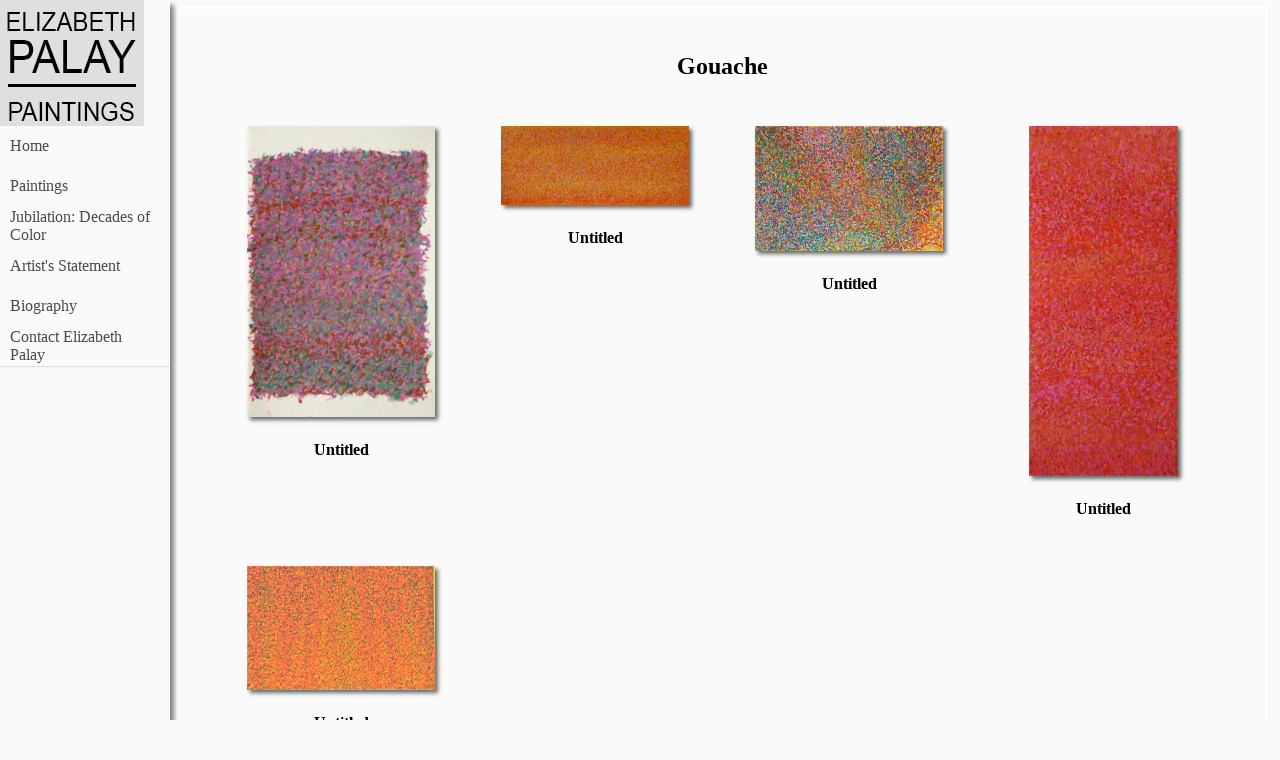

--- FILE ---
content_type: text/html; charset=UTF-8
request_url: http://elizabethpalay.com/public/view_exhibit.php?user_id=216
body_size: 11032
content:
<!DOCTYPE HTML PUBLIC "-//W3C//DTD HTML 4.01 Transitional//EN" "http://www.w3.org/TR/html4/loose.dtd">
<!doctype html>
<html lang="en">
<head prefix="og: http://ogp.me/ns# fb: http://ogp.me/ns/fb#
                  article: http://ogp.me/ns/article#" />
                  
<title>ELIZABETH PALAY Paintings: Gouache</title>
  <meta property="og:title" content="Gouache"/>
<meta property="og:type" content="article"/>
<meta property="og:description" content=""/>
<meta property="og:site_name" content="ELIZABETH PALAY Paintings"/>
<meta property="og:url" content="http://elizabethpalay.com/public/view_exhibit.php?user_id=216" />
<meta property="og:image" content="http://www.fineartpost.com/albums2/images55/Palay_logo3.jpg" />
<meta name="keywords" content="Elizabeth Palay, paintings, artist, fine art, Madison, Wisconsin,color field,abstract, Oil, Soho,Art Student League ">
<meta name="description" content="Paintings by Elizabeth Palay a color field abstract artist. Gallery 800 UBD presents Jubilation:Decades of Color. A retrospective. ">
<meta http-equiv="Content-Type" content="text/html; charset=iso-8859-1">
<!-- InstanceBeginEditable name="head" --><!-- InstanceEndEditable -->



    <meta charset="utf-8">
    <meta name="viewport" content="width=device-width, initial-scale=1.0">

    
    <link rel="stylesheet" href="../pure_css/pure-min.css">
    <link rel="stylesheet" href="../includes/pure_side_menu.css">
    
        <!-- Global site tag (gtag.js) - Google Analytics -->
<script async src="https://www.googletagmanager.com/gtag/js?id=UA-210595135-1">
</script>
<script>
  window.dataLayer = window.dataLayer || [];
  function gtag(){dataLayer.push(arguments);}
  gtag('js', new Date());

  gtag('config', 'UA-210595135-1');
</script>
    

<script src="../js/ui2.js"></script>


<script type="text/javascript" src="../includes/anylinkcssmenu.js">


/***********************************************
* AnyLink CSS Menu script v2.0- � Dynamic Drive DHTML code library (www.dynamicdrive.com)
* This notice MUST stay intact for legal use
* Visit Project Page at http://www.dynamicdrive.com/dynamicindex1/anylinkcss.htm for full source code
***********************************************/

</script>
<style type="text/css"><!--
/* ######### CSS for drop down menus (http://www.dynamicdrive.com/dynamicindex1/anylinkcss.htm) ######### */
.selectedanchor{ /*CSS class that gets added to the currently selected anchor link (assuming it's a text link)*/
background: #ffffff;
}

.pad_left {
	padding-left: 6px;
}
.warning {
	font-style: italic;
	color: #FF0000;
	/*font-size: small;*/
}
#menu {
	background:#fafafa;
}

.small {
	/*font-style: italic;
	color: #FF0000;*/
	font-size: small;
}
.addthis_toolbox {
padding-top: 2em;
padding-bottom: 1em;
}



/* ######### Default class for drop down menus ######### */

.anylinkcss{
/*position: absolute;*/
position: fixed;
left: 0;
top: 0;
visibility: hidden;
border: 1px solid black;
border-bottom-width: 0;
line-height: 18px;
z-index: 100; /* zIndex should be greater than that of shadow's below */
background: #ffffff;
width: 180px; /* default width for menu */
}

.anylinkcss ul{
margin: 0;
padding: 0;
list-style-type: none;
}

.anylinkcss ul li a{
width: 100%;
display: block;
/*text-indent: 3px;*/
border-bottom: 1px solid black;
padding: 1px 0;
text-decoration: none;
//font-weight: bold;
text-indent: 5px;
}

.anylinkcss A:link {color: #4d4d4d}
.anylinkcss A:visited {color: #4d4d4d}
.anylinkcss A:active {color: #663300 }

.anylinkcss a:hover{ /*hover background color*/
background: #fafafa;
color: #red000;
}

/* ######### Alternate multi-column class for drop down menus ######### */


.anylinkcsscols{
/*position: absolute;*/
position: fixed;
left: 0;
top: 0;
visibility: hidden;
border: 1px solid black;
padding: 10px;
font: normal 12px Verdana;
z-index: 100; /*zIndex should be greater than that of shadow's below*/
background: #DEFFCA;
}

.anylinkcsscols .column{
width: 130px;
float: left;
}

.anylinkcsscols .column ul{
margin: 0;
padding: 0;
list-style-type: none;
}

.anylinkcsscols li{
padding-bottom: 3px;
}

/* ######### class for shadow DIV ######### */


.anylinkshadow{ /*CSS for shadow. Keep this as is */
/*position: absolute;*/
position: fixed;
left: 0;
top: 0;
z-index: 99; /*zIndex for shadow*/
background: black;
visibility: hidden;
}	
/* ######### end CSS for drop down menus ######### */


/* ##### CSS for google translate wiget to make it fit ##### */
.goog-te-gadget { 
	font-size: 10px !important;
}
.goog-te-gadget img {
	width: 41px !important;
}
.goog-logo-link {
	font-size: 11px !important;
}
/* ##### end CSS for google translate wiget  ##### */
--></style> 
<script type="text/javascript">

//anylinkcssmenu.init("menu_anchors_class") ////Pass in the CSS class of anchor links (that contain a sub menu)
anylinkcssmenu.init("anchorclass")
</script>

<div id="fb-root"></div>
<script>(function(d, s, id) {
  var js, fjs = d.getElementsByTagName(s)[0];
  if (d.getElementById(id)) return;
  js = d.createElement(s); js.id = id;
  js.src = "//connect.facebook.net/en_US/all.js#xfbml=1";
  fjs.parentNode.insertBefore(js, fjs);
}(document, 'script', 'facebook-jssdk'));</script>


<script language="JavaScript">
<!--

function changelayer_vis(newvis, newvis2){   
      if(document.layers){            
 //thisbrowser="NN4";             
document.layers["fred"].visibility=newvis;  
document.layers["wilma"].visibility=newvis2;        
}         
if(document.all){ 
            //thisbrowser="ie"          
   document.all.fred.style.visibility=newvis; 
   document.all.wilma.style.visibility=newvis2; 
       }        
 if(!document.all && document.getElementById){        
     //thisbrowser="NN6";          
   document.getElementById("fred").style.visibility=newvis;
   document.getElementById("wilma").style.visibility=newvis2;           
 }
 }
 
function MM_reloadPage(init) {  //reloads the window if Nav4 resized
  if (init==true) with (navigator) {if ((appName=="Netscape")&&(parseInt(appVersion)==4)) {
    document.MM_pgW=innerWidth; document.MM_pgH=innerHeight; onresize=MM_reloadPage; }}
  else if (innerWidth!=document.MM_pgW || innerHeight!=document.MM_pgH) location.reload();
}
MM_reloadPage(true);



function fapbkg(obj, fapbkg) { //
	obj.style.background=fapbkg
}


function popUp(URL) {
day = new Date();
id = day.getTime();
eval("page" + id + " = window.open(URL, '" + id + "', 'toolbar=0,scrollbars=0,location=0,statusbar=0,menubar=0,resizable=0,width=300,height=350');");

}

function openScript(url, width, height) {
        var Win = window.open(url,"openScript",'width=' + width + ',height=' + height + ',resizable=yes,scrollbars=yes,menubar=yes,status=no' );
}


//-->
</script>

<style type="text/css"><!--#menucontainer {
    margin: 20px;
    height: 30px;
    
    text-align: justify;
    -ms-text-justify: distribute-all-lines;
    text-justify: distribute-all-lines;
    
    /* just for demo */
    min-width: 1200px;
}

#menucontainer > div {
    width: 80px;
    height: 30px;
    vertical-align: top;
    display: inline-block;
    *display: inline;
    zoom: 1
}
#menucontainer:after {
    content: '';
    width: 100%;
    display: inline-block;
    font-size: 0;
    line-height: 0
}
iframe {
    align-items: center;
	margin: 0 auto;
	display:block;
}
/* ######### Fine Art Post Specific CSS ######### */
.parent {
 display: flex;
 justify-content: center;
}

/*        * { 
            margin: auto; 
        } 
*/
          
        .lgShadow { 
            box-shadow: 4px 5px 5px grey;
        } 
 
          
         
 .horiz_centered {

}
.horiz_wrapper {
    display: flex;
    justify-content: center;

}
 
.centered-element {
  margin: 0;
  position: absolute;
  top: 50%;
  transform: translateY(-50%);
 
  margin: 0;
  position: absolute;
  top: 50%;
  transform: translateY(-50%);
}
.longtext {
	text-align: left;
	padding-right: 1em;
	overflow-wrap: break-word;
	margin-bottom: 20px;
}
.recordcount {
	font-size: 1.2em;
	padding-bottom: 20px;
}
.fapcontent { 
padding-bottom: 20px;
		outline: 3px solid #ffffff;
	outline-offset: 3px;
} 
.fore {color:#000000}
.fore A:link {color: #4d4d4d}
.fore A:visited {color: #4d4d4d}
.fore A:active {color: #663300 }
.fore A:hover {color: #red000}

.back { 
COLOR: #000000;
 text-align:left;
 } 
.back a { COLOR: #4d4d4d } 
.back a:visited { COLOR:#4d4d4d }
.back a:active {color: #663300 }
.back a:hover { COLOR: #red000 }


h1,h2,h3,h4 {margin:0;}  .sendright {
text-align: right;
float:right;
} 
.txtleft {
text-align: left;
} 


.previous {
  display: flex; 
  align-items: center;

} 




.fapstyle { margin: 0;
 padding: 0;

background-color:#fafafa;
font-family: 'Times New Roman', Times, serif;


background-repeat: repeat-y;  

}


.introstyle {  text-align: center;  } 

@media screen and (min-width:100px) and (max-width:767px) {
	.fapstyle {
		background-image:none;
	}
}
 
	
p.fapcontentstyle { 
text-indent: 2em;
}
.contentstyle {  font-size: large;  text-align: justify;  } 
.imageinfostyle {  letter-spacing:0px;  } 
.titlestyle {  font-size: x-large;  font-weight: bold;  text-align: center;  letter-spacing:0px;  } 
.titlestyle A {  font-size: x-large;  font-weight: bold;  text-align: center;  letter-spacing:0px;  } 
.imtitlestyle {  font-size: medium;  font-weight: bold;  text-align: center;  } 
.linkstyle { }
.introstyle {
	text-align: left;
}

.bottom_aligner {
    display: inline-block;
    height: 100%;
    vertical-align: bottom;
    /*width: 0px;*/
}


.thumbformat {
	font-size: medium;
	font-style: normal;
	font-weight: bold;
	color: #FF0000;
}

.submenu {
	margin-top: -38px;
	
}
.imtitlestyle {
	overflow-wrap: break-word;
	letter-spacing:normal
}



    .clear {  
    clear:both;  
    }  
      
    #wrapper {  
     width:480px;  
     margin:0px auto;  
     padding:15px 0px;  
    }  
      
    .comment {  
     padding:5px;  
     border:1px solid #ffffff;  
     margin-top:15px;  
     list-style:none;  
    }  
      
    .aut {  
     font-weight:bold;  
    }  
      
    .timestamp {  
     font-size:85%;  
     float:rightright;  
    }  
      
    #comment_form {  
     margin-top:15px;  
    }  
      
    #comment_form input {  
     font-size:1.2em;  
     margin:0 0 10px;  
     padding:3px;  
     display:block;  
     width:100%;  
    }  
      
.newboxes {
    display: none;
}

      
    #comment_body {  
     display:block;  
     width:100%;  
     height:150px;  
    }  
      
    #submit_button {  
     text-align:center;   
     clear:both;  
    } 
    





.shadow { /* modified to put border color here with white outline rather than wrapper */
	padding: 0px;
	-moz-box-shadow: 3px 3px 4px #696969;
-webkit-box-shadow: 3px 3px 4px #696969;
box-shadow: 3px 3px 4px #696969;
/* For IE 8 */
-ms-filter: "progid:DXImageTransform.Microsoft.Shadow(Strength=4, Direction=135, Color='#696969')";
/* For IE 5.5 - 7 */
filter: progid:DXImageTransform.Microsoft.Shadow(Strength=4, Direction=135, Color='#696969');
}


.imagecapt {
    text-align: center;
    margin-top: 1em;
    /* height: 2em; */
    margin-bottom: .5em;
}
.alignbottom {
 // position: absolute;
  //top: 50%;
  //transform: translateY(-50%);
}
.alignbottomcontainer {
  //position: relative;
}
.aligncenter {
    display: inline-block;
    margin-left: auto;
    margin-right: auto; 
    //width: 6em;
}
.wrapper { /* border color is now in .shadow */
    /* background-color: #ffffff; */
    //display: inline-block;
    position: relative;
    line-height: 0;
    padding-right: 0px;
    margin-right: 1em;
    margin-left: 1em;
    
}
/*
img {
    height: 100px;
}
*/

.Aligner { /* on small screens wrap */
  display: flex;
  flex-wrap: nowrap;
  align-items: center;
  justify-content: center;
}
.Aligner img { /* on med screens im height */
  /* height: 200px; */
}
.sold_in_corner img {
	height: auto;
}

@media all and (max-width: 800px) {
 .Aligner {
    flex-wrap: wrap;
    /* When on medium sized screens, nowrap */
    
  }
  .Aligner img { /* on med screens im height */
   /*//height: 100%; */
}
}
.Align-center {
	justify-content: center;
}
.Aligner-item {
  max-width: 50%;
}

.Aligner-item--top {
  align-self: flex-start;
  letter-spacing:normal;
}

.Aligner-item--bottom {
  align-self: flex-end;
  letter-spacing:normal;
  padding: 1em;
}
.wrapper-flex { /* border color is now in .shadow */
    /* background-color: #ffffff; */
   /*display: inline-block;*/
    position: relative;
    /*line-height: 0; */
   /*padding-right: 0px; */
   /* margin-right: 1em; */
   /* margin-left: 1em;  removing these aligns better with content above */
    
}
.aligncenter2 {
    /*display: inline-block;
    //margin-left: auto;
    //margin-right: auto; 
    //width: 6em;*/
    width: 70%;
  margin: 10px auto;
  position: relative;
}
.wrapper2 {
    background-color: #ffffff;
    display: inline-block;
    position: relative;
    line-height: 0;
    padding-right: 0px;
    margin: 0px 0 0 -50px;
  	left: 50%;
   /* margin-right: 1em;
   // margin-left: 1em; */
    
}
.outside-div {
  display: table;
  width: 100%;
}
.inside-div {
  display: table-cell;
  text-align: center;
  vertical-align: bottom;
}
.menuwrapper {
    background-color: #ffffff;
    display: inline-block;
    position: relative;
    line-height: 0;
    margin-right: 1em;
    /*margin-left: 1em;*/
    margin-top: .5em;
   
    
}
.thumbofmainim {
    /*background-color: #ffffff; */
}
.badge {
    position: absolute;
    bottom: 0px;
    right: 0px;
}


.im-shadow  {
//background:white;
/*display:block;*/
	padding: 0px;
	-moz-box-shadow: 5px 5px 6px #696969;
-webkit-box-shadow: 5px 5px 6px #696969;
box-shadow: 5px 5px 6px #696969;
/* For IE 8 */
-ms-filter: "progid:DXImageTransform.Microsoft.Shadow(Strength=6, Direction=135, Color='#696969')";
/* For IE 5.5 - 7 */
filter: progid:DXImageTransform.Microsoft.Shadow(Strength=6, Direction=135, Color='#696969');
}



.foreimage {	
	}
.texthighlight { margin: 0;
 padding: 0px;

background: #ffffff} .es {
	background-color: #FFFFFF;
	background-image: url(graphics/bkgv.gif);
	background-repeat: repeat-y;
	font-family: Arial, Helvetica, sans-serif;
	}
	

a:link {
text-decoration: none;
}
a:visited {
text-decoration: none;
}
	
.vmenu {
    line-height: 95%;
}	
	
		

--></style>

 
<script type="text/javascript">
var addthis_config = {
           services_compact: 'email, facebook, twitter, more',
           services_exclude: 'print' 
} 
</script>

<script type="text/javascript" src="../includes/jquery-1.11.0.min.js"></script>
<style>
#pup {
  position:absolute;
  z-index:200; /* aaaalways on top*/
  padding: 3px;
  margin-left: 10px;
  margin-top: 5px;
  /* width: 250px; */
  border: 1px solid black;
  background: #ffffff;
  text-align:center;
    letter-spacing:0px;  }
.pup a:hover{ /*hover background color*/
background: #fafafa;
color: #red000;
}
</style>

<script type="text/javascript">
/*
--------------------------------------------------------------------------
Code for link-hover text boxes
By Nicolas Honing
Usage: <a onmouseover="nhpup.popup('popup text' [, {'class': 'myclass', 'width': 300}])">a link</a>
The configuration dict with CSS class and width is optional - default is class .pup and width of 200px.
You can style the popup box via CSS, targeting its ID #pup.
You can escape " in the popup text with &quot;.
Tutorial and support at http://nicolashoening.de?twocents&nr=8
http://www.nicolashoening.de/?twocents&nr=8
--------------------------------------------------------------------------
*/

nhpup = {

    pup: null, // This is out popup box, represented by a div
    identifier: "pup", // Name of ID and class of the popup box
    minMargin: 15, // Set how much minimal space there should be (in pixels)
                    // between the popup and everything else (borders, mouse)
    //default_width: 200, // Will be set to width from css in document.ready
    move: false, // Move it around with the mouse? we are only ready for that when the mouse event is set up.
                   // Besides, having this turned off intially is resource-friendly.

    /*
Write message, show popup w/ custom width if necessary,
make sure it disappears on mouseout
*/
    popup: function(p_msg, p_config)
    {
        // do track mouse moves and update position
        this.move = true;
        // restore defaults
        this.pup.removeClass()
                .addClass(this.identifier)
                .width(this.default_width);

        // custom configuration
        if (typeof p_config != 'undefined') {
            if ('class' in p_config) {
                this.pup.addClass(p_config['class']);
            }
            if ('width' in p_config) {
                this.pup.width(p_config['width']);
            }
        }

        // Write content and display
        this.pup.html(p_msg).show();

        // Make sure popup goes away on mouse out and we stop the constant
        // positioning on mouse moves.
        // The event obj needs to be gotten from the virtual
        // caller, since we use onmouseover='nhpup.popup(p_msg)'
        var t = this.getTarget(arguments.callee.caller.arguments[0]);
        $(t).unbind('mouseout').bind('mouseout',
            function(e){
                nhpup.pup.hide();
                nhpup.move = false;
            }
        );
    },

    // set the target element position
    setElementPos: function(x, y)
    {
        // Call nudge to avoid edge overflow. Important tweak: x+10, because if
        // the popup is where the mouse is, the hoverOver/hoverOut events flicker
        var x_y = this.nudge(x + 10, y);
        // remember: the popup is still hidden
        this.pup.css('top', x_y[1] + 'px')
                .css('left', x_y[0] + 'px');
    },

    /* Avoid edge overflow */
    nudge: function(x,y)
    {
        var win = $(window);

        // When the mouse is too far on the right, put window to the left
        var xtreme = $(document).scrollLeft() + win.width() - this.pup.width() - this.minMargin;
        if(x > xtreme) {
            x -= this.pup.width() + 2 * this.minMargin;
        }
        x = this.max(x, 0);

        // When the mouse is too far down, move window up
        if((y + this.pup.height()) > (win.height() + $(document).scrollTop())) {
            y -= this.pup.height() + this.minMargin;
        }

        return [ x, y ];
    },

    /* custom max */
    max: function(a,b)
    {
        if (a>b) return a;
        else return b;
    },

    /*
Get the target (element) of an event.
Inspired by quirksmode
*/
    getTarget: function(e)
    {
        var targ;
        if (!e) var e = window.event;
        if (e.target) targ = e.target;
        else if (e.srcElement) targ = e.srcElement;
        if (targ.nodeType == 3) // defeat Safari bug
            targ = targ.parentNode;
        return targ;
    }

};


/* Prepare popup and define the mouseover callback */
jQuery(document).ready(function(){
    // create default popup on the page
    $('body').append('<div id="' + nhpup.identifier + '" class="' + nhpup.identifier + '" style="position:abolute; display:none; z-index:200;"></div>');
    nhpup.pup = $('#' + nhpup.identifier);

    // set dynamic coords when the mouse moves
    $(document).mousemove(function(e){
        if (nhpup.move){
            nhpup.setElementPos(e.pageX, e.pageY);
        }
    });
});
</script>
<style>
.custom-wrapper {
    background-color: #ffd390;
    margin-bottom: 1em;
    -webkit-font-smoothing: antialiased;
    height: 2.1em;
    overflow: hidden;
    -webkit-transition: height 0.5s;
    -moz-transition: height 0.5s;
    -ms-transition: height 0.5s;
    transition: height 0.5s;
}

.custom-wrapper.open {
    height: 14em;
}

.custom-menu-3 {
    text-align: right;
}

.custom-toggle {
    width: 34px;
    height: 34px;
    display: block;
    position: absolute;
    top: 0;
    right: 0;
    display: none;
}

.custom-toggle .bar {
    background-color: #777;
    display: block;
    width: 20px;
    height: 2px;
    border-radius: 100px;
    position: absolute;
    top: 18px;
    right: 7px;
    -webkit-transition: all 0.5s;
    -moz-transition: all 0.5s;
    -ms-transition: all 0.5s;
    transition: all 0.5s;
}

.custom-toggle .bar:first-child {
    -webkit-transform: translateY(-6px);
    -moz-transform: translateY(-6px);
    -ms-transform: translateY(-6px);
    transform: translateY(-6px);
}

.custom-toggle.x .bar {
    -webkit-transform: rotate(45deg);
    -moz-transform: rotate(45deg);
    -ms-transform: rotate(45deg);
    transform: rotate(45deg);
}

.custom-toggle.x .bar:first-child {
    -webkit-transform: rotate(-45deg);
    -moz-transform: rotate(-45deg);
    -ms-transform: rotate(-45deg);
    transform: rotate(-45deg);
}

@media (max-width: 47.999em) {

    .custom-menu-3 {
        text-align: left;
    }

    .custom-toggle {
        display: block;
    }

}
</style>
<script>
(function (window, document) {
var menu = document.getElementById('menu'),
    WINDOW_CHANGE_EVENT = ('onorientationchange' in window) ? 'orientationchange':'resize';

function toggleHorizontal() {
    [].forEach.call(
        document.getElementById('menu').querySelectorAll('.custom-can-transform'),
        function(el){
            el.classList.toggle('pure-menu-horizontal');
        }
    );
};

function toggleMenu() {
    // set timeout so that the panel has a chance to roll up
    // before the menu switches states
    if (menu.classList.contains('open')) {
        setTimeout(toggleHorizontal, 500);
    }
    else {
        toggleHorizontal();
    }
    menu.classList.toggle('open');
    document.getElementById('toggle').classList.toggle('x');
};

function closeMenu() {
    if (menu.classList.contains('open')) {
        toggleMenu();
    }
}

document.getElementById('toggle').addEventListener('click', function (e) {
    toggleMenu();
});

window.addEventListener(WINDOW_CHANGE_EVENT, closeMenu);
})(this, this.document);

</script>
<style> .custom-wrapper {
    background-color: #ffd390;
    margin-bottom: 1em;
    -webkit-font-smoothing: antialiased;
    height: 2.1em;
    overflow: hidden;
    -webkit-transition: height 0.5s;
    -moz-transition: height 0.5s;
    -ms-transition: height 0.5s;
    transition: height 0.5s;
}

.custom-wrapper.open {
    height: 14em;
}

.custom-menu-3 {
    text-align: right;
}

.custom-toggle {
    width: 34px;
    height: 34px;
    display: block;
    position: absolute;
    top: 0;
    right: 0;
    display: none;
}

.custom-toggle .bar {
    background-color: #777;
    display: block;
    width: 20px;
    height: 2px;
    border-radius: 100px;
    position: absolute;
    top: 18px;
    right: 7px;
    -webkit-transition: all 0.5s;
    -moz-transition: all 0.5s;
    -ms-transition: all 0.5s;
    transition: all 0.5s;
}

.custom-toggle .bar:first-child {
    -webkit-transform: translateY(-6px);
    -moz-transform: translateY(-6px);
    -ms-transform: translateY(-6px);
    transform: translateY(-6px);
}

.custom-toggle.x .bar {
    -webkit-transform: rotate(45deg);
    -moz-transform: rotate(45deg);
    -ms-transform: rotate(45deg);
    transform: rotate(45deg);
}

.custom-toggle.x .bar:first-child {
    -webkit-transform: rotate(-45deg);
    -moz-transform: rotate(-45deg);
    -ms-transform: rotate(-45deg);
    transform: rotate(-45deg);
}

@media (max-width: 47.999em) {

    .custom-menu-3 {
        text-align: left;
    }

    .custom-toggle {
        display: block;
    }

}
</style> <link rel="stylesheet" href="../pure_css/pure-min.css">
<link rel="stylesheet" href="../pure_css/grids-responsive-min.css">
<link rel="stylesheet" href="../pure_css/hidden.css">
 <link rel="stylesheet" href="../pure_css/pricing.css">
  <!--[if lte IE 8]>
        <link rel="stylesheet" href="css/layouts/side-menu-old-ie.css">
    <![endif]-->
    <!--[if gt IE 8]><!-->
        <link rel="stylesheet" href="../pure_css/side-menu.css">

    <!--<![endif]-->
    
</head>
<body class="fapstyle navigation-with-keyboard" data-rh="class">



<div id="layout" class="fapstyle" style="margin-right: 6px;">
    <!-- Menu toggle -->
    <a href="#menu" id="menuLink" class="menu-link">
        <!-- Hamburger icon -->
        <span></span>
    </a>
    
<div id="menu" class="lgShadow fore">
	<div class="pure-menu">
													<a href="../index.php"><img src="http://www.fineartpost.com/albums2/images55/Palay_logo3.thumb.jpg" alt="" border=0></a>
							    	
 
<!-- dropdown version -->





<div id="menumain"  width:140px; z-index:5; visibility: visible; height: 430px;"> 
<table width="144" border="0" cellspacing="2" cellpadding="3" style="margin-left: 10px;">


					
		



<!-- start loop -->
 
<tr>
<td height="40" >
<td>
 
 

 

<!--  main menu  item - parent =0 last =   0 -->
<span >
<a  href="../index.php">Home</a>
</span>
</td>
</tr>
  




<!-- start loop -->
 
<tr>
<td height="40" >
<td>
 
 

 

<!--  main menu (with sub)  item - parent =0 last =   0 -->

		<span></span>
	<div class="pure-hidden-xs pure-hidden-sm pure-hidden-md pure-u-lg-1">
		<span >
		<a  href="view_all.php" class="anchorclass" rel="submenu10v" rev="lr">Paintings</a>    
		</span>
		<span></span>
	</div>
	<div class="pure-u-xs-1 pureu-sm-1 pureu-md-1 pure-hidden-lg pure-hidden-xl pure-hidden-xxl">
	<!--  main menu (with sub) link goes to list of parent plus submenu items -->
		<span >
							
							<a href="list.php?parent=10">Paintings</a>
									
		    
		</span>
	</div>
	




<!-- start loop -->
<!-- first submenu item - parent =10 last =   0 -->

<div id="submenu10v" class="anylinkcss" style="z-index: 2000;">
<ul>
<li><a  href="view_exhibit.php?user_id=215">Oil on Canvas</a></li>





<!-- start loop -->
<li><a  href="view_exhibit.php?user_id=217">Oil Pastel</a></li>




<!-- start loop -->
<li><a  href="view_exhibit.php?user_id=214">Oil on Gessoed Paper</a></li>




<!-- start loop -->
<li><a  href="view_exhibit.php?user_id=216">Gouache </a></li>




<!-- start loop -->
<!-- end of submenu - parent =0 last =   10 -->
</ul>
</div>
</td>
</tr>	
						 
 
<tr>
<td height="40" >
<td>
 
 

 

<!--  main menu (with sub)  item - parent =0 last =   10 -->

		<span></span>
	<div class="pure-hidden-xs pure-hidden-sm pure-hidden-md pure-u-lg-1">
		<span >
		<a  href="view_exhibit.php?user_id=206" class="anchorclass" rel="submenu32v" rev="lr">Jubilation: Decades of Color</a>    
		</span>
		<span></span>
	</div>
	<div class="pure-u-xs-1 pureu-sm-1 pureu-md-1 pure-hidden-lg pure-hidden-xl pure-hidden-xxl">
	<!--  main menu (with sub) link goes to list of parent plus submenu items -->
		<span >
							
							<a href="list.php?parent=32">Jubilation: Decades of Color</a>
									
		    
		</span>
	</div>
	




<!-- start loop -->
<!-- first submenu item - parent =32 last =   0 -->

<div id="submenu32v" class="anylinkcss" style="z-index: 2000;">
<ul>
<li><a  href="view_exhibit.php?user_id=213">Introduction</a></li>





<!-- start loop -->
<li><a  href="view_exhibit.php?user_id=208">1970's</a></li>




<!-- start loop -->
<li><a  href="view_exhibit.php?user_id=209">1980's</a></li>




<!-- start loop -->
<li><a  href="view_exhibit.php?user_id=210">1990's</a></li>




<!-- start loop -->
<li><a  href="view_exhibit.php?user_id=211">2000 - 2014</a></li>




<!-- start loop -->
<!-- end of submenu - parent =0 last =   32 -->
</ul>
</div>
</td>
</tr>	
						 
 
<tr>
<td height="40" >
<td>
 
 

 

<!--  main menu  item - parent =0 last =   32 -->
<span >
<a  href="view_text.php?user_id=3">Artist's Statement</a>
</span>
</td>
</tr>
  




<!-- start loop -->
 
<tr>
<td height="40" >
<td>
 
 

 

<!--  main menu  item - parent =0 last =   0 -->
<span >
<a  href="view_text.php?user_id=1">Biography</a>
</span>
</td>
</tr>
  




<!-- start loop -->
 
<tr>
<td height="40" >
<td>
 
 

 

<!--  main menu  item - parent =0 last =   0 -->
<span >
<a  href="contact2.php?user_id=2">Contact Elizabeth Palay</a>
</span>
</td>
</tr>
  


<!-- close up table for menu - parent = last =   0 -->


</table>




</div>


 	</div>
</div>
<div id="header_2023" style="max-width: 1200px;" class="back">
	<!-- 888888   --><!-- end <div class="pure-u-1-> --> </div>     
 
				 				    <div id="main" class="back">
        

       <div class="fapcontent content" style="padding-bottom: 20px; padding-top: 20px;">
<!-- fapcontent can format as shadow box -->
        						 
 <div class="pure-g"> <!-- grid for tr0  -->
 
			<div id="title" class="pure-u-1">
								
					<!-- show page content of 0 tr -->
												<h1><div class="titlestyle">Gouache</div></h1>
											
				 			</div> <!-- end <div class="pure-u-1-1>    -->
			
</div> <!-- end <div class="pure-g">   -->
 <div class="pure-g"> <!-- grid for tr1  -->
 
</div> <!-- end <div class="pure-g">   -->
 <div class="pure-g"> <!-- grid for tr2  -->
 
</div> <!-- end <div class="pure-g">   -->
 <div class="pure-g"> <!-- grid for tr3  -->
 
			<div id="exhibit" class="pure-u-1">
						<div class="pure-g">
					

		 
		

<div class="pure-u-1-4">
	<div class="Aligner-item--bottom">

				<!--  pullim5	-->
				<a href="display_images.php?user_id=216&&u_id=66" >
						
				

						<div class="parent"  >
							<img class="pure-img-responsive shadow" src="http://www.fineartpost.com/albums2/images55/0137_1.sized.jpg"   alt="Untitled">
						</div>

				
													<div class="parent imagecapt back pure-u-1">
								<div class="titlestyle imtitlestyle">
									Untitled								</div>
							</div>
							<div class="parent introstyle pure-hidden-xs pure-hidden-sm pure-hidden-md pure-u-lg-1" style="text-align: center;">
															</div>
										
									</a>
		

	</div>
</div>


 	
 		   
		  
				 
		
		

<div class="pure-u-1-4">
	<div class="Aligner-item--bottom">

				<!--  pullim5	-->
				<a href="display_images.php?user_id=216&&u_id=67" >
						
				

						<div class="parent"  >
							<img class="pure-img-responsive shadow" src="http://www.fineartpost.com/albums2/images55/0134.sized.jpg"   alt="Untitled">
						</div>

				
													<div class="parent imagecapt back pure-u-1">
								<div class="titlestyle imtitlestyle">
									Untitled								</div>
							</div>
							<div class="parent introstyle pure-hidden-xs pure-hidden-sm pure-hidden-md pure-u-lg-1" style="text-align: center;">
															</div>
										
									</a>
		

	</div>
</div>


 	
 		   
		  
				 
		
		

<div class="pure-u-1-4">
	<div class="Aligner-item--bottom">

				<!--  pullim5	-->
				<a href="display_images.php?user_id=216&&u_id=65" >
						
				

						<div class="parent"  >
							<img class="pure-img-responsive shadow" src="http://www.fineartpost.com/albums2/images55/0136.sized.jpg"   alt="Untitled">
						</div>

				
													<div class="parent imagecapt back pure-u-1">
								<div class="titlestyle imtitlestyle">
									Untitled								</div>
							</div>
							<div class="parent introstyle pure-hidden-xs pure-hidden-sm pure-hidden-md pure-u-lg-1" style="text-align: center;">
															</div>
										
									</a>
		

	</div>
</div>


 	
 		   
		  
				 
		
		

<div class="pure-u-1-4">
	<div class="Aligner-item--bottom">

				<!--  pullim5	-->
				<a href="display_images.php?user_id=216&&u_id=69" >
						
				

						<div class="parent"  >
							<img class="pure-img-responsive shadow" src="http://www.fineartpost.com/albums2/images55/0138.sized.jpg"   alt="Untitled">
						</div>

				
													<div class="parent imagecapt back pure-u-1">
								<div class="titlestyle imtitlestyle">
									Untitled								</div>
							</div>
							<div class="parent introstyle pure-hidden-xs pure-hidden-sm pure-hidden-md pure-u-lg-1" style="text-align: center;">
															</div>
										
									</a>
		

	</div>
</div>


 	
 		   
		  
				 
		
		

<div class="pure-u-1-4">
	<div class="Aligner-item--bottom">

				<!--  pullim5	-->
				<a href="display_images.php?user_id=216&&u_id=68" >
						
				

						<div class="parent"  >
							<img class="pure-img-responsive shadow" src="http://www.fineartpost.com/albums2/images55/0135.sized.jpg"   alt="Untitled">
						</div>

				
													<div class="parent imagecapt back pure-u-1">
								<div class="titlestyle imtitlestyle">
									Untitled								</div>
							</div>
							<div class="parent introstyle pure-hidden-xs pure-hidden-sm pure-hidden-md pure-u-lg-1" style="text-align: center;">
															</div>
										
									</a>
		

	</div>
</div>


 	
 		   
		  
				 
		              				
			              			
					
						
						
					
									
						
						
						
					
									
						
						
						
					
									
						
						
						
					
									
						
						
						
					
									
					              				
				 			
              			
	 			
	 		
				 
				<div class="pure-u-1 recordcount">
					<div id="counter" class="pure-g">	
	<div class="pure-u-1 pure-hidden-lg pure-hidden-xl pure-hidden-md pure-u-lg-1">
		images 1 to 5 of 5 	</div>	
	<div class="pure-u-md-1-3 sendright pure-hidden-xs pure-hidden-sm pure-hidden-xxl">
		images 1 to 5 of 5 	</div>
	
	<div class="pure-u-1 pure-u-md-2-3">
&nbsp;&nbsp;Gouache&nbsp;<span class="alink_center" style="padding:0 5px;color:red;font-size:14px;">1</span><a href="view_exhibit.php?user_id=216&page=1" class="alink_center" style="padding:0 5px">2</a><a href="view_exhibit.php?user_id=216&page=1" class="alink_next"><img src="../graphics/np_next.png"  height="16"></a> </div>
</div>				</div>
			</div>
						</div> <!-- end <div class="pure-u-1-1>    -->
			
</div> <!-- end <div class="pure-g">   -->
 <div class="pure-g"> <!-- grid for tr4  -->
 
</div> <!-- end <div class="pure-g">   -->
 <div class="pure-g"> <!-- grid for tr5  -->
 
</div> <!-- end <div class="pure-g">   -->










</div>
				 
</div> 
      <div class="back" id="footer_2023" style="max-width: 1200px;">
			<div class="pure-g">
			<div id="breadcrumb" class="pure-hidden-xs pure-hidden-sm pure-hidden-md pure-u-lg-1">
		 				 <div id="breadcrumb_menu" class="imtitlestyle" align="left" style="position:z-index:8; padding: 4px 50px;">
				 	
 
<!-- dropdown version -->





<div class="linkstyle" style="text-align:center;position:z-index:4;">

					
		


			<a class="imtitlestyle"  href="view_all.php">
			Paintings</a>
			 
			
			
			 :
				

			<span class="small">
						<a class="linkstyle"  href="view_exhibit.php?user_id=215">
			Oil on Canvas</a>
						

			<span class="small">
			 - 			<a class="linkstyle"  href="view_exhibit.php?user_id=217">
			Oil Pastel</a>
						

			<span class="small">
			 - 			<a class="linkstyle"  href="view_exhibit.php?user_id=214">
			Oil on Gessoed Paper</a>
						

			<span class="small">
			 - <span class="texthighlight">Gouache </span> 
			 			
<!-- close up table for menu - parent = last =   0 -->




</div>


 				 </div>				<!-- END tr1 breadcrumb-  --></div class="">
			<!-- END tr1-pure-g  --></div class="pure-g">
			<div class="pure-g">
			<div id="menu_bottom" class="pure-u-1">
		
      		<div style="padding: 12px;">
      						
 
<!-- dropdown version -->





<div class="linkstyle" style="text-align:center;position:z-index:4;">

					
		



<!-- start loop -->
<br>
<!--  main menu  item - parent =0 last =   0 -->
<span >
<a  href="../index.php">Home</a>
</span>
  




<!-- start loop -->
| 
<!--  main menu (with sub)  item - parent =0 last =   0 -->

			<span >
		<a  href="view_all.php" class="anchorclass" rel="submenu10f" >Paintings</a>    
		</span>	
	




<!-- start loop -->
<!-- first submenu item - parent =10 last =   0 -->

<div id="submenu10f" class="anylinkcss" style="z-index: 2000;">
<ul>
<li><a  href="view_exhibit.php?user_id=215">Oil on Canvas</a></li>





<!-- start loop -->
<li><a  href="view_exhibit.php?user_id=217">Oil Pastel</a></li>




<!-- start loop -->
<li><a  href="view_exhibit.php?user_id=214">Oil on Gessoed Paper</a></li>




<!-- start loop -->
<li><a  href="view_exhibit.php?user_id=216">Gouache </a></li>




<!-- start loop -->
<!-- end of submenu - parent =0 last =   10 -->
</ul>
</div>
						 
| 
<!--  main menu (with sub)  item - parent =0 last =   10 -->

			<span >
		<a  href="view_exhibit.php?user_id=206" class="anchorclass" rel="submenu32f" >Jubilation: Decades of Color</a>    
		</span>	
	




<!-- start loop -->
<!-- first submenu item - parent =32 last =   0 -->

<div id="submenu32f" class="anylinkcss" style="z-index: 2000;">
<ul>
<li><a  href="view_exhibit.php?user_id=213">Introduction</a></li>





<!-- start loop -->
<li><a  href="view_exhibit.php?user_id=208">1970's</a></li>




<!-- start loop -->
<li><a  href="view_exhibit.php?user_id=209">1980's</a></li>




<!-- start loop -->
<li><a  href="view_exhibit.php?user_id=210">1990's</a></li>




<!-- start loop -->
<li><a  href="view_exhibit.php?user_id=211">2000 - 2014</a></li>




<!-- start loop -->
<!-- end of submenu - parent =0 last =   32 -->
</ul>
</div>
						 
| 
<!--  main menu  item - parent =0 last =   32 -->
<span >
<a  href="view_text.php?user_id=3">Artist's Statement</a>
</span>
  




<!-- start loop -->
| 
<!--  main menu  item - parent =0 last =   0 -->
<span >
<a  href="view_text.php?user_id=1">Biography</a>
</span>
  




<!-- start loop -->
| 
<!--  main menu  item - parent =0 last =   0 -->
<span >
<a  href="contact2.php?user_id=2">Contact Elizabeth Palay</a>
</span>
  


<!-- close up table for menu - parent = last =   0 -->




</div>


 			</div>

			
 							<!-- END tr3 menu_bottom-  --></div class="">
			<!-- END tr3-pure-g  --></div class="pure-g">
			<div class="pure-g">
			<div id="blurb" class="pure-u-1">
		      
      	<div class="introstyle" style="text-align:center"> Paintings by Elizabeth Palay
 </div>
     			
							<!-- END tr3.5 blurb-  --></div class="">
			<!-- END tr3.5-pure-g  --></div class="pure-g">
			<div class="pure-g">
			<div id="email" class="pure-u-1">
					<table border="0" align="center">
				<tr> 
            		<td >
      	<div id="email" style="position:z-index:4"> <a href="mailto:ep@elizabethpalay.com">ep@elizabethpalay.com</a> </div>
					</td>
				</tr>
			</table>
						<!-- END tr5 email-  --></div class="">
			<!-- END tr5-pure-g  --></div class="pure-g">
			<div class="pure-g">
			<div id="hr" class="pure-u-1">
						<hr  style="max-width: 1200px; width: 80%;" COLOR="#000000" NOSHADE> 
							<!-- END tr8 hr-  --></div class="">
			<!-- END tr8-pure-g  --></div class="pure-g">

<table border="0" align="center" class="back">

        <tr> 
		   
            <td align="right" valign="middle">
				<div id="fap_link" style="position:z-index:4">
				   <a href="http://www.fineartpost.com">Powered by FineArtPost</a>
				</div> 
             </td>
            <td>
				<div id="fap_globe" style="position:z-index:4"><a href="http://www.fineartpost.com">
												<img src="../graphics/dot_globe2.png" width="35" height="35" border="0" alt="FineArtPost.com">
											
					
					</a>
				</div>
            </td>
          
        </tr>
		
</table>
 </div>     
 
	

			 				
<script src="../includes/pure_ui.js"></script>


</body>
</html>

--- FILE ---
content_type: application/javascript
request_url: http://elizabethpalay.com/js/ui2.js
body_size: 147
content:
function toggle_submenu(z) {
	var z;
  var x = document.getElementById(z);
  if (x.style.visibility === "hidden") {
    x.style.visibility = "visible";
  } else {
    x.style.visibility = "hidden";
  }
}